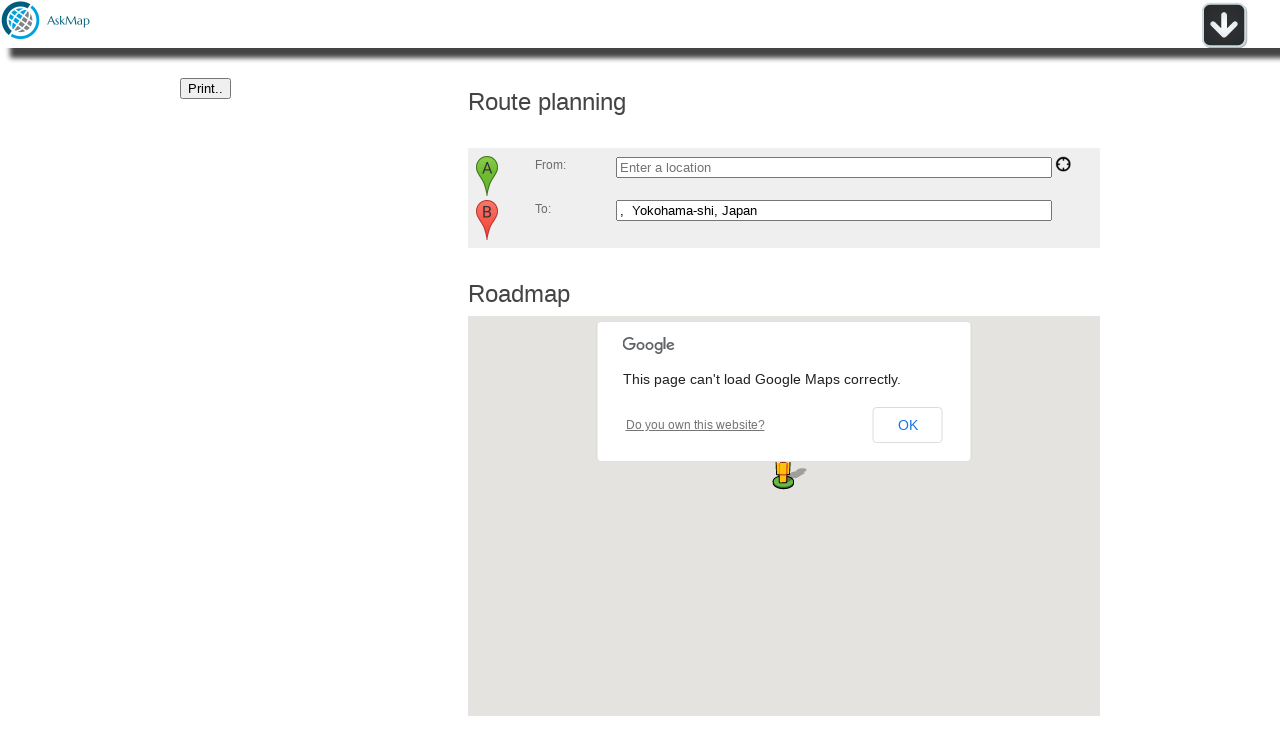

--- FILE ---
content_type: text/html
request_url: http://www.askmap.net/route.asp?address=%2C++Yokohama-shi%2C+Japan&lat=35.5420433439&lng=139.51490087
body_size: 4403
content:




<!DOCTYPE html PUBLIC "-//W3C//DTD XHTML 1.0 Transitional//EN" "http://www.w3.org/TR/xhtml1/DTD/xhtml1-transitional.dtd">
<html xmlns="http://www.w3.org/1999/xhtml">
<head>
<meta http-equiv="Content-Type" content="text/html; charset=utf-8" />
<meta name="viewport" content="width=device-width, initial-scale=1.0, user-scalable=no">


	<title>Trip Planner | Askmap.net</title>
	<meta name="description" content="Trip planning tool | Askmap.net"/>



<meta name="keywords" content="tourist attraction, travel, maps, trip, beaches, places, venues, restaurants, café, hotel, photos, point of interest"/>
<link rel="shortcut icon" href="/favicon.ico" type="image/x-icon" />


<link href="/css/style.css" rel="stylesheet" type="text/css" />

<link rel="stylesheet" href="/js/jquery-ui.min.css">
<script src="/js/jquery.min.js"></script>
<script src="/js/jquery-ui.min.js"></script>


<script type="text/javascript" src="http://maps.google.com/maps/api/js?sensor=false&libraries=places,panoramio,weather&language=en"></script>

<style>


#map {
	width:100%;
	height:400px;
	border-style:none;
}


#wmap {
	width:100%;
	height:150px;
	border-style:none;
}

</style>


<script type="text/javascript">

function initialize()
{

	var pos = new google.maps.LatLng(35.5420433439,139.51490087);

	var map = new google.maps.Map(document.getElementById("map"),
		{        
		center: pos,        
		zoom: 16,
		scrollwheel: true,        
		mapTypeId: google.maps.MapTypeId.ROADMAP,
		streetViewControl: false,
		mapTypeControl: true,
		zoomControl:true,
		panControl:true
		});      
	map.setCenter(pos);

	var markerPano = new google.maps.Marker({
	      	position: pos,
	      	map: map,
	      	title: 'Point of interest',
	      	icon: '/images/pos.png',
		animation:google.maps.Animation.BOUNCE
	});



	// adress autocomplete box

	var input = document.getElementById('address0');
	var autocomplete = new google.maps.places.Autocomplete(input);
 
	google.maps.event.addListener(autocomplete, 'place_changed', function() 
					{
						var place = autocomplete.getPlace();
						if (place.geometry)
						{
	          					var latlng = place.geometry.location;	
							document.getElementById("lat0").value = latlng.lat();
							document.getElementById("lng0").value = latlng.lng();
							document.getElementById("form-1").submit();
						}
						
				    	} );


}

function resetAddress()
{
	document.getElementById("lat0").value = "";
	document.getElementById("lng0").value = "";
}

function testAddress()
{
	var vlat = document.getElementById("lat0").value;
	var vlng = document.getElementById("lng0").value;

	if (vlat!="" && vlng!="")
		return true;

	alert("Start typing an address and select a suggested location from the list");
	return false;
}

function getPosition()
{

	if (navigator.geolocation)
    	{
    		navigator.geolocation.getCurrentPosition(
			function(position)
			{
				document.getElementById("lat0").value = position.coords.latitude;
				document.getElementById("lng0").value = position.coords.longitude;
				document.getElementById("address0").value = "My current position";
				document.getElementById("form-1").submit();
			}

		);
    	}
  	else
	{
		alert("Your browser does not support this feature!");
	}
}


</script>


</head>
<body onload="initialize();">

<div id="headerbar" style="position:fixed; left:0px; top:0px; right:0px; height:48px; background-color:#ffffff; z-index:8888; box-shadow: 10px 10px 5px #444444;">
	
      <script>
	function pop()
	{
		$("#menu").slideToggle(500);

	}

      </script>

      <div id="logo" style="float:left;">
	<a href="/"><img src="/images/logo-ico.png" style="border-style:none;"/></a>
      </div>	

      <div id="menupop" style="float:right; margin-right:32px;">
	<a href="Javascript:pop();" title="Show menu, search, login, register">
		<img src="/images/menupop.png"/>
	</a>
      </div>

</div>

<div id="menu" style="position:fixed; left:0px; top:48px; right:0px; background-color:#ffffff; z-index:8888; display:none; text-align:center; box-shadow: 10px 10px 5px #444444;">
      
      <p style="padding:10px;">
	<script>
	  (function() {
	    var cx = '012237398978964293444:i-j3u4ftnni';
	    var gcse = document.createElement('script');
	    gcse.type = 'text/javascript';
	    gcse.async = true;
	    gcse.src = (document.location.protocol == 'https:' ? 'https:' : 'http:') +
	        '//www.google.com/cse/cse.js?cx=' + cx;
	    var s = document.getElementsByTagName('script')[0];
	    s.parentNode.insertBefore(gcse, s);
	  })();
	</script>
	<gcse:searchbox-only></gcse:searchbox-only>
      </p>

      <div style="clear:both; height:16px;"></div>

      <div id="header" style="height:64px;">	
	
		<a href="/register.asp" style="font-size:16pt;">Register</a> or <a href="/login.asp" style="font-size:16pt;">Login</a>
	
      </div>	

</div>
 

<div class="main">
  <div class="header">
    <div class="header_resize">
      <div class="logo">

      </div>
      <div class="clr"></div>
    </div>
  </div>
  <div class="content">
    <div class="content_resize">
      <div class="mainbar">
        <div class="article">
          <h2>Route planning</h2>
          <p>	
        	<form id="form-1" method="get" onsubmit="return testAddress();" style="background-color:#efefef; padding:5px;">
		    <table style="width:100%;">
			<tr>
		    		<td>
					<img src="http://mt.googleapis.com/vt/icon/name=icons/spotlight/spotlight-waypoint-a.png&text=A&psize=16&font=fonts/Roboto-Regular.ttf&color=ff333333&ax=44&ay=48&scale=1"/>
				</td>
				<td>
					From:
				</td>
        	    		<td>
					<input type="text" style="width:90%;" maxlength="200" value="" onBlur="if(this.value=='') this.value='Type an Address..';" onFocus="resetAddress(); if(this.value =='Type an Address..') this.value='';" id="address0" name="address0"/>
					<a href="Javascript:getPosition();" title="Get my current position"><img src="/images/currentpos.png" style="width:16px;height:16px;"/></a>
		    			<input type="hidden" value="" id="lat0" name="lat0"/>
		    			<input type="hidden" value="" id="lng0" name="lng0"/>
				</td>
			</tr>
			<tr>
		    		<td>
					<img src="http://mt.googleapis.com/vt/icon/name=icons/spotlight/spotlight-waypoint-b.png&text=B&psize=16&font=fonts/Roboto-Regular.ttf&color=ff333333&ax=44&ay=48&scale=1"/>
				</td>
		     		<td>
					To:
				</td>		
		    		<td>
					<input type="text" style="width:90%;" value=",  Yokohama-shi, Japan" id="address" name="address" readonly></input>
		    			<input type="hidden" value="35.5420433439" id="lat" name="lat"/>
		    			<input type="hidden" value="139.51490087" id="lng" name="lng"/>
				</td>
			</tr>
		    </table>
		</form>
          	<div class="clr"></div>                  		
          </p>
	  	        	
	  <h2>Roadmap</h2>
	  <div id="map"></div>	        

	  <h2>Route Description</h2>
	  <div id="directionsPanel"></div>

          <div class="clr"></div>
        </div>               
      </div>
      <div class="sidebar">

        <div class="gadget">	
		<input type="button" class="bt" value="Print.." onclick="window.print();"/>
        </div>

      </div>
      <div class="clr"></div>
    </div>
  </div>
  <div class="fbg">
    <div class="fbg_resize">
      <div class="col c1">
        <h2><span>Random</span> Images</h2>
	   <a href="/location/859303/italy/molo-nord-san-benedetto-del-tronto"><img id="poi859303" style="display:none; margin:3px; box-shadow: 3px 3px 5px #000000; width:75px; height:75px; border-style:none;" src="http://graph.facebook.com/512098335585843/picture?type=large" title="Molo Nord San Benedetto Del Tronto, Molo Nord, 63074 San Benedetto del Tronto, Italy" alt="Molo Nord San Benedetto Del Tronto, Molo Nord, 63074 San Benedetto del Tronto, Italy" onload="$(this).fadeIn();"/></a>   <a href="/location/859304/italy/casa-gargiuloforti"><img id="poi859304" style="display:none; margin:3px; box-shadow: 3px 3px 5px #000000; width:75px; height:75px; border-style:none;" src="http://graph.facebook.com/647690958682364/picture?type=large" title="Casa GargiuloForti, Viale de Gasperi,  San Benedetto del Tronto, Italy" alt="Casa GargiuloForti, Viale de Gasperi,  San Benedetto del Tronto, Italy" onload="$(this).fadeIn();"/></a>   <a href="/location/859305/italy/emisfero"><img id="poi859305" style="display:none; margin:3px; box-shadow: 3px 3px 5px #000000; width:75px; height:75px; border-style:none;" src="http://graph.facebook.com/404794872949045/picture?type=large" title="Emisfero, Via nazario sauro 25, 63074 San Benedetto del Tronto, Italy" alt="Emisfero, Via nazario sauro 25, 63074 San Benedetto del Tronto, Italy" onload="$(this).fadeIn();"/></a>   <a href="/location/859306/united-states/garlic-pizza-bar"><img id="poi859306" style="display:none; margin:3px; box-shadow: 3px 3px 5px #000000; width:75px; height:75px; border-style:none;" src="http://graph.facebook.com/176016955790528/picture?type=large" title="Garlic Pizza Bar, 629 34TH ST at 2ND AVE, 10016 New York, United States" alt="Garlic Pizza Bar, 629 34TH ST at 2ND AVE, 10016 New York, United States" onload="$(this).fadeIn();"/></a>   <a href="/location/859307/united-states/mangoh-yoga"><img id="poi859307" style="display:none; margin:3px; box-shadow: 3px 3px 5px #000000; width:75px; height:75px; border-style:none;" src="http://graph.facebook.com/136293099909/picture?type=large" title="mang'Oh yoga, 322 E 39th St, 10016 New York, United States" alt="mang'Oh yoga, 322 E 39th St, 10016 New York, United States" onload="$(this).fadeIn();"/></a>   <a href="/location/859308/united-states/murray-hill-medical-group"><img id="poi859308" style="display:none; margin:3px; box-shadow: 3px 3px 5px #000000; width:75px; height:75px; border-style:none;" src="http://graph.facebook.com/137163643140382/picture?type=large" title="Murray Hill Medical Group, 317 E 34th St, 10016 New York, United States" alt="Murray Hill Medical Group, 317 E 34th St, 10016 New York, United States" onload="$(this).fadeIn();"/></a>   <a href="/location/859309/united-states/34-st-mahanttan"><img id="poi859309" style="display:none; margin:3px; box-shadow: 3px 3px 5px #000000; width:75px; height:75px; border-style:none;" src="http://graph.facebook.com/301905099892300/picture?type=large" title="34 ST, Mahanttan, ,  New York, United States" alt="34 ST, Mahanttan, ,  New York, United States" onload="$(this).fadeIn();"/></a>   <a href="/location/859310/austria/vollpension"><img id="poi859310" style="display:none; margin:3px; box-shadow: 3px 3px 5px #000000; width:75px; height:75px; border-style:none;" src="http://graph.facebook.com/555939537769038/picture?type=large" title="Vollpension, F&#228;rberplatz, 8010 Graz, Austria" alt="Vollpension, F&#228;rberplatz, 8010 Graz, Austria" onload="$(this).fadeIn();"/></a>   <a href="/location/859311/spain/espacio-equivalenza-cornellá"><img id="poi859311" style="display:none; margin:3px; box-shadow: 3px 3px 5px #000000; width:75px; height:75px; border-style:none;" src="http://graph.facebook.com/544979935516997/picture?type=large" title="Espacio Equivalenza Cornell&#225;, Bonestar 30, 08940 Cornell&#225;, Spain" alt="Espacio Equivalenza Cornell&#225;, Bonestar 30, 08940 Cornell&#225;, Spain" onload="$(this).fadeIn();"/></a>
      </div>
      <div class="col c2">
      </div>
      <div class="col c3">
        <h2><span>Contact</span> Us</h2>
        <p>Programmer: Ing. Norbert Kleininger</p>
        <p class="contact_info"> <span>Address:</span> A-4614 Marchtrenk, Rennerstr.13B<br />
          <span>E-mail:</span> <a href="mailto:norbert.kleininger@gmail.com">norbert.kleininger@gmail.com</a> </p>
      </div>
      <div class="clr"></div>
    </div>
  </div>
</div>
</body>
</html>


--- FILE ---
content_type: text/css
request_url: http://www.askmap.net/css/style.css
body_size: 2870
content:

@charset "utf-8";
body {
	margin:0;
	padding:0;
	width:100%;
	color:#6d6d6d;
	font:normal 12px/1.5em "Liberation sans", Arial, Helvetica, sans-serif;

}
html, .main {
	padding:0;
	margin:0;
}
.main {

}
.clr {
	clear:both;
	padding:0;
	margin:0;
	width:100%;
	font-size:0;
	line-height:0;
}
h2 {
	margin:8px 0;
	padding:8px 0;
	font-size:24px;
	font-weight:normal;
	color:#6d6d6d;
}
p {
	margin:8px 0;
	padding:0 0 8px 0;
}
a {
	color:#005bc2;
	text-decoration:underline;
}
.header, .content, .menu_nav, .fbg, .footer, form, ol, ol li, ul, .content .mainbar, .content .sidebar {
	margin:0;
	padding:0;
}
.header {
}
.header_resize {
	margin:0 auto;
	padding:0;
	max-width:960px;// for mobiles

}
.logo {
	padding:0;
	float:none;
	float:left;
	width:auto;
	height:10px;
}
h1 {
	margin:0;
	padding:32px 0 0;
	font-size:24px;
	font-weight:normal;
	line-height:1.2em;
	text-transform:none;
	color: #444444;
}
h1 a, h1 a:hover {
	color:#4e4e4f;
	text-decoration:none;
}
h1 span {
}
h1 small {
	display:block;
	font-size:13px;
	line-height:1.2em;
	letter-spacing:normal;
	text-transform:none;
	color:#4e4e4f;
}
.slider {
	padding:13px 12px 8px 13px;
	background:no-repeat center bottom;
}
.rss {
	padding:18px 20px 0 0;
	float:right;
	width:auto;
}
.rss p {
	margin:0;
	padding:0;
	float:right;
	width:auto;
	color:#fff;
	font-size:13px;
	line-height:1.5em;
	font-weight:bold;
}
.rss a {
	color:#fff;
	text-decoration:none;
}
.rss a:hover {
	text-decoration:underline;
}
.rss img {
	margin:-3px 0 -3px 6px;
	border:none;
}
.menu_nav {
	margin:0 auto;
	padding:39px 0 0;
	height:36px;
	float:right;
}
.menu_nav ul {
	list-style:none;
	padding:0;
	height:36px;
	float:left;
}
.menu_nav ul li {
	margin:0;
	padding:0 0 0 4px;
	float:left;
}
.menu_nav ul li a {
	display:block;
	margin:0;
	padding:12px 0 0;
	width:86px;
	height:41px;
	font-size:13px;
	line-height:17px;
	font-weight:normal;
	color:#4e4f4f;
	text-decoration:none;
	text-transform:none;
	text-align:center;
	background:no-repeat left top;
}
.menu_nav ul li.active a, .menu_nav ul li a:hover {
	text-decoration:none;
	color:#fff;
	background:url(../images/menu_a.jpg) no-repeat left top;
}
.content {
	padding:56px 0 40px;
}
.content_resize {
	margin:0 auto;
	padding:0;
	max-width:960px;// for mobiles

}
.content .mainbar {
	margin:0;
	padding:0;
	float:right;
	width:70%; // for mobiles
}
.content .mainbar h2 {
	margin-bottom:0;
	padding-bottom:8px;
	font-size:24px;
	line-height:1.2em;
	color:#444444;
}
.content .mainbar div.img {
	padding:12px 0 0;
	float:left;
}
.content .mainbar img {
}
.content .mainbar img.fl {
	margin:0;
}
.content .mainbar .article {
	margin:0 0 8px;
	padding:6px 20px;
	background-color:#ffffff;
}
.content .mainbar .post_content {
	float:right;
	width:440px;
}
.content .mainbar .post_content strong {
	color:#6d6d6d;
}
.content .sidebar {
	padding:0;
	float:left;
	width:30%; // for mobiles
}
.content .sidebar .gadget {
	margin:0 0 24px;
	padding:12px 20px 24px;
	background-color:#ffffff;
}
.content .sidebar h2 {
	color:#444444;
}
ul.sb_menu, ul.ex_menu {
	margin:0;
	padding:0;
	list-style:none;
	color:#6e6e6e;
}
ul.sb_menu li, ul.ex_menu li {
	margin:0;
}
ul.sb_menu li {
	padding:8px 0;
	width:220px;
}
ul.ex_menu li {
	padding:8px 0;
}
ul.sb_menu li a {
	color:#6e6e6e;
	text-decoration:none;
	margin-left:-16px;
	padding:4px 8px 4px 16px;
}
ul.ex_menu li a {
	font-weight:bold;
	color:#6e6e6e;
	text-decoration:none;
}
ul.sb_menu li a:hover, ul.ex_menu li a:hover {
	color:#fe571a;
	font-weight:bold;
	text-decoration:none;
}
p.spec {
	padding:0 0 16px;
}
p.infopost {
	margin:0 0 8px;
	padding:9px 16px 0;
	height:26px;
	color:#fff;
	background:#aaaaaa;
}
p.infopost a {
	padding:0 2px;
	text-decoration:none;
	font-weight:bold;
	color:#fff;
}
p.infopost a:hover {
	text-decoration:underline;
}
.article a.com {
	display:block;
	float:right;
	margin:-14px 0 0;
	padding:7px 0 0;
	width:58px;
	height:37px;
	font-size:33px;
	font-weight:normal;
	text-decoration:none;
	text-align:center;
	color:#fff;
	background:url(../images/comment.jpg) no-repeat left top;
}
.article a.com:hover {
	text-decoration:none;
}
.article a.com span {
	font-weight:normal;
}
.post_content a.rm {
	display:block;
	float:left;
	margin:0 0 16px;
	padding:9px 0 0;
	font-size:13px;
	line-height:16px;
	font-weight:normal;
	text-transform:none;
	color:#4daaeb;
	text-decoration:none;
	text-align:center;
}
.post_content a.rm:hover {
	text-decoration:underline;
}
.content p.pages {
	margin:0;
	padding:24px 20px;
	font-size:11px;
	color:#6e6e6e;
	text-align:left;
}
.content p.pages span, .content p.pages a {
	display:block;
	float:left;
	margin:0 4px 0 0;
	padding:5px 0;
	width:27px;
	line-height:17px;
	text-decoration:none;
	text-align:center;
	background:#f00 url(../images/page_p.jpg) no-repeat left top;
}
.content p.pages span, .content p.pages a:hover {
	color:#fff;
	background-image:url(../images/page_a.jpg);
}
.content p.pages a {
	color:#fff;
	border:none;
}
.content p.pages small {
	font-size:12px;
	float:right;
}
.content .mainbar .comment {
	margin:0;
	padding:16px 0 0 0;
}
.content .mainbar .comment img.userpic {
	border:1px solid #dedede;
	margin:10px 16px 0 0;
	padding:0;
	float:left;
}
.fbg {
	padding:0;
	border-top:3px solid #aaaaaa;
	background-color:#cccccc;
}
.fbg_resize {
	margin:0 auto;	
	padding:16px 0;
	background-color:#cccccc;
	max-width:960px;// for mobiles
}
.fbg h2 {
	color:#fff;
	padding-bottom:24px;
}
.fbg img.gal {
	margin:0 8px 8px 0;
	padding:0;
	border:4px solid #ece7e7;
}
.fbg .col {
	margin:0;
	float:left;
}
.fbg .c1 {
	padding:0 16px 0 0;
	width:33%; // for mobiles
}
.fbg .c2 {
	padding:0 36px 0 16px;
	width:33%; // for mobiles
}
.fbg .c3 {
	padding:0 0 0 16px;
	width:33%; // for mobiles
}
.fbg .fbg_ul {
	margin:0;
	padding:0;
	list-style:none;
}
.fbg .fbg_ul li {
	margin:0;
	padding:0;
	list-style:none;
}
.fbg .fbg_ul li a {
	display:block;
	margin:0;
	padding:2px 0 2px 12px;
	color:#fff;
	text-decoration:none;
	background:url(../images/li.gif) no-repeat left center;
}
.fbg .fbg_ul li a:hover {
	color:#fff;
	text-decoration:underline;
}
.fbg p.contact_info {
	line-height:1.8em;
}
.fbg p.contact_info a {
	color:#fff;
	text-decoration:underline;
}
.fbg p.contact_info span {
	display:block;
	float:left;
	width:74px;
	font-weight:bold;
}
ol {
	list-style:none;
}
ol li {
	display:block;
	clear:both;
}
ol li label {
	display:block;
	margin:0;
	padding:16px 0 0 0;
}
ol li input.text {
	width:480px;
	border:1px solid #c0c0c0;
	margin:0;
	padding:5px 2px;
	height:16px;
	background-color:#fff;
}
ol li textarea {
	width:480px;
	border:1px solid #c0c0c0;
	margin:0;
	padding:2px;
	background-color:#fff;
}
ol li .send {
	margin:16px 0 0 0;
}
.searchform {
	margin:20px 0 24px;
	padding:0;
	border:1px solid #e0e0e0;
}
#formsearch {
	margin:0;
	padding:24px 0 20px 20px;
	width:auto;
	height:33px;
}
#formsearch span {
	display:block;
	margin:0;
	padding:0;
	float:left;
	background:url(../images/search_bg.gif) no-repeat left top;
}
#formsearch input.editbox_search {
	margin:0;
	padding:9px 6px 9px 16px;
	float:left;
	width:169px;
	font-size:12px;
	line-height:14px;
	color:#a8acb2;
	background:none;
	outline:none;
	border:none;
}
#formsearch input.button_search {
	margin:0;
	padding:0;
	border:none;
	float:left;
}
.footer {
	background:#54b1ed;
}
.footer_resize {
	margin:0 auto;
	padding:0;
	width:960px;
	line-height:1.5em;
	color:#fff;
}
.footer_resize p {
	margin:24px 0;
	padding:0;
	line-height:normal;
	white-space:nowrap;
	text-indent:inherit;
}
.footer_resize a {
	color:#fff;
	font-weight:normal;
	margin:0;
	padding:0;
	border:none;
	text-decoration:underline;
	background-color:transparent;
}
.footer_resize a:hover {
	color:#fff;
	background-color:transparent;
	text-decoration:none;
}
.footer_resize .lf {
	float:left;
}
.footer_resize .rf {
	float:right;
}
a {
	outline:none;
}




.xsmallpic {
	padding:1px;
	margin:2px;
	width:16px;
	height:16px;
	-moz-border-radius: 5px; 
	border-radius: 5px;
}


.tinypic {
	padding:1px;
	margin:2px;
	width:48px;
	height:48px;
	-moz-border-radius: 5px; 
	border-radius: 5px;
}

.bigpic {
	padding:1px;
	margin:2px;
	width:100%;
	height:100%;
	-moz-border-radius: 5px; 
	border-radius: 5px;
}


.xlargepic {
	width:250px;
	height:250px;
	border-style:none;
}

.headerbanner{
	background:url(/images/bg.jpg);
	background-size: 100% 100%;
	top: 0;
	left: 0;
	width: 100%;
	height: 100%;
	z-index: 10;
}
.bg_mask {
	width: 100%;
	height: 100%;
	top: 0px;
	left: 0px;
	background:rgba(2, 2, 2, 0.09) url(/images/pattern.png) repeat top left;
	z-index: 2;
	padding: 10% 0 0% 0;
}

.popupbox {
	position:fixed; 			
	left:33%; 
	top:20%; 
	z-index:9999; 
	display:none;
	background-color:#efefef;
	border:none; 				
	padding:20px 20px 5px 20px; 
	-moz-border-radius: 10px; 
	border-radius: 10px;
	margin-bottom:10px;
	border-style:solid;
	border-color:#cccccc;
	border-width:1px;
	width:33%;
}

td {vertical-align: top;}